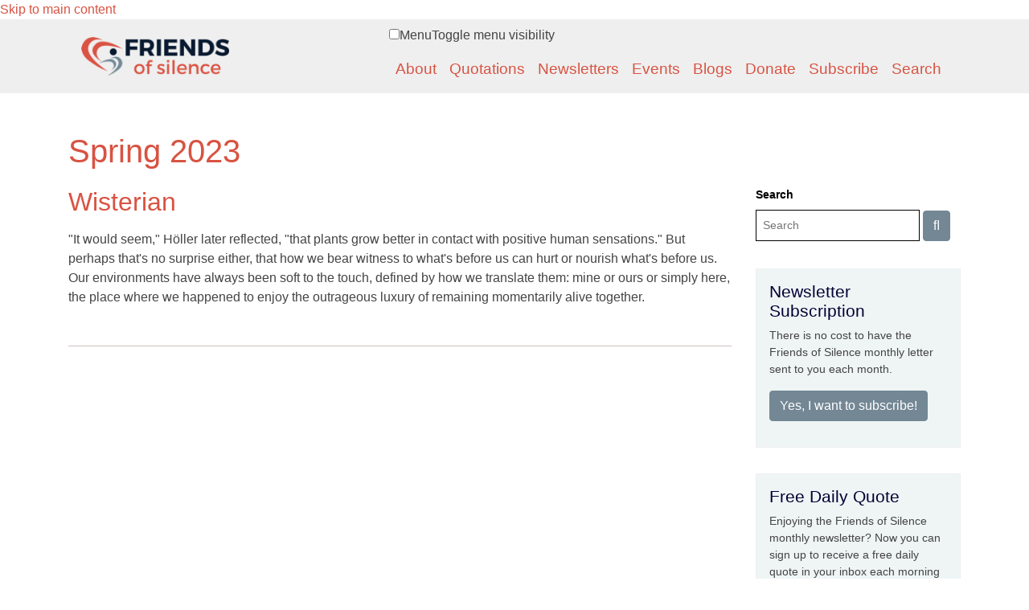

--- FILE ---
content_type: text/html; charset=utf-8
request_url: https://friendsofsilence.net/quote/source/spring-2023
body_size: 18718
content:
<!DOCTYPE html>
<html lang="en" dir="ltr">
  <head>
    <meta charset="utf-8" />
<link rel="preconnect" href="https://www.google-analytics.com" crossorigin="crossorigin" />
<link rel="shortcut icon" href="https://friendsofsilence.net/themes/msbootstrap/favicon.ico" type="image/vnd.microsoft.icon" />
<link rel="alternate" type="application/rss+xml" title="RSS - Spring 2023" href="https://friendsofsilence.net/taxonomy/term/5018/feed" />
<meta name="viewport" content="width=device-width, initial-scale=1" />
<link rel="canonical" href="https://friendsofsilence.net/quote/source/spring-2023" />
<meta name="Generator" content="Backdrop CMS 1 (https://backdropcms.org)" />
    <title>Spring 2023 | Friends of Silence</title>
    <link rel="apple-touch-icon" sizes="57x57" href="/themes/msbootstrap/images/favicons/apple-icon-57x57.png">
    <link rel="apple-touch-icon" sizes="60x60" href="/themes/msbootstrap/images/favicons/apple-icon-60x60.png">
    <link rel="apple-touch-icon" sizes="72x72" href="/themes/msbootstrap/images/favicons/apple-icon-72x72.png">
    <link rel="apple-touch-icon" sizes="76x76" href="/themes/msbootstrap/images/favicons/apple-icon-76x76.png">
    <link rel="apple-touch-icon" sizes="114x114" href="/themes/msbootstrap/images/favicons/apple-icon-114x114.png">
    <link rel="apple-touch-icon" sizes="120x120" href="/themes/msbootstrap/images/favicons/apple-icon-120x120.png">
    <link rel="apple-touch-icon" sizes="144x144" href="/themes/msbootstrap/images/favicons/apple-icon-144x144.png">
    <link rel="apple-touch-icon" sizes="152x152" href="/themes/msbootstrap/images/favicons/apple-icon-152x152.png">
    <link rel="apple-touch-icon" sizes="180x180" href="/themes/msbootstrap/images/favicons/apple-icon-180x180.png">
    <link rel="icon" type="image/png" sizes="192x192"  href="/themes/msbootstrap/images/favicons/android-icon-192x192.png">
    <link rel="icon" type="image/png" sizes="32x32" href="/themes/msbootstrap/images/favicons/favicon-32x32.png">
    <link rel="icon" type="image/png" sizes="96x96" href="/themes/msbootstrap/images/favicons/favicon-96x96.png">
    <link rel="icon" type="image/png" sizes="16x16" href="/themes/msbootstrap/images/favicons/favicon-16x16.png">
    <link rel="manifest" href="/themes/msbootstrap/images/favicons/manifest.json">
    <meta name="msapplication-TileColor" content="#ffffff">
    <meta name="msapplication-TileImage" content="/themes/msbootstrap/images/favicons/ms-icon-144x144.png">
    <meta name="theme-color" content="#ffffff">
    <script src="https://kit.fontawesome.com/db264f098f.js" crossorigin="anonymous"></script>
    <!-- Begin Constant Contact Active Forms -->
    <script> var _ctct_m = "d79d249b455ffc76b75cd962a8c5ccd6"; </script>
    <script id="signupScript" src="//static.ctctcdn.com/js/signup-form-widget/current/signup-form-widget.min.js" async defer></script>
    <!-- End Constant Contact Active Forms -->
    <style media="all">
@import url("https://friendsofsilence.net/core/misc/normalize.css?t605w8");
@import url("https://friendsofsilence.net/core/modules/system/css/system.css?t605w8");
@import url("https://friendsofsilence.net/core/modules/system/css/system.theme.css?t605w8");
@import url("https://friendsofsilence.net/core/modules/system/css/messages.theme.css?t605w8");
</style>
<style media="all">
@import url("https://friendsofsilence.net/core/modules/layout/css/grid-flexbox.css?t605w8");
</style>
<style media="all">
@import url("https://friendsofsilence.net/core/modules/date/css/date.css?t605w8");
@import url("https://friendsofsilence.net/core/modules/field/css/field.css?t605w8");
@import url("https://friendsofsilence.net/core/modules/user/css/user.css?t605w8");
@import url("https://friendsofsilence.net/core/modules/views/css/views.css?t605w8");
@import url("https://friendsofsilence.net/modules/rules/rules.css?t605w8");
</style>
<style media="all">
@import url("https://friendsofsilence.net/core/modules/taxonomy/css/taxonomy.css?t605w8");
@import url("https://friendsofsilence.net/core/modules/system/css/menu-dropdown.theme.css?t605w8");
@import url("https://friendsofsilence.net/core/modules/system/css/menu-toggle.theme.css?t605w8");
</style>
<style media="all">
@import url("https://friendsofsilence.net/themes/msbootstrap/css/msbootstrap.css?t605w8");
@import url("https://friendsofsilence.net/themes/msbootstrap/css/jquery-backToTop.min.css?t605w8");
</style>
<style media="screen">
@import url("https://friendsofsilence.net/core/misc/smartmenus/css/sm-core-css.css?t605w8");
</style>
<style media="all">
@import url("https://friendsofsilence.net/files/css_injector/css_injector_4.css?t605w8");
@import url("https://friendsofsilence.net/files/css_injector/css_injector_10.css?t605w8");
@import url("https://friendsofsilence.net/files/css_injector/css_injector_11.css?t605w8");
@import url("https://friendsofsilence.net/files/css_injector/css_injector_12.css?t605w8");
@import url("https://friendsofsilence.net/files/css_injector/css_injector_13.css?t605w8");
@import url("https://friendsofsilence.net/files/css_injector/css_injector_15.css?t605w8");
@import url("https://friendsofsilence.net/files/css_injector/css_injector_17.css?t605w8");
@import url("https://friendsofsilence.net/files/css_injector/css_injector_19.css?t605w8");
@import url("https://friendsofsilence.net/files/css_injector/css_injector_20.css?t605w8");
@import url("https://friendsofsilence.net/files/css_injector/css_injector_21.css?t605w8");
@import url("https://friendsofsilence.net/files/css_injector/css_injector_22.css?t605w8");
@import url("https://friendsofsilence.net/files/css_injector/css_injector_24.css?t605w8");
@import url("https://friendsofsilence.net/files/css_injector/css_injector_26.css?t605w8");
</style>
    <script>window.Backdrop = {settings: {"basePath":"\/","pathPrefix":"","drupalCompatibility":true,"ajaxPageState":{"theme":"msbootstrap","theme_token":"10jfsVnUJzZfrbpxpvCJnPjBBshYDcAVngTfySI6a4E","css":{"core\/misc\/normalize.css":1,"core\/modules\/system\/css\/system.css":1,"core\/modules\/system\/css\/system.theme.css":1,"core\/modules\/system\/css\/messages.theme.css":1,"core\/modules\/layout\/css\/grid-flexbox.css":1,"core\/modules\/date\/css\/date.css":1,"core\/modules\/field\/css\/field.css":1,"core\/modules\/search\/search.theme.css":1,"core\/modules\/user\/css\/user.css":1,"core\/modules\/views\/css\/views.css":1,"modules\/rules\/rules.css":1,"layouts\/fos\/fos.css":1,"core\/modules\/taxonomy\/css\/taxonomy.css":1,"core\/modules\/system\/css\/menu-dropdown.theme.css":1,"core\/modules\/system\/css\/menu-toggle.theme.css":1,"themes\/msbootstrap\/css\/msbootstrap.css":1,"themes\/msbootstrap\/css\/jquery-backToTop.min.css":1,"core\/misc\/smartmenus\/css\/sm-core-css.css":1,"public:\/\/css_injector\/css_injector_4.css":1,"public:\/\/css_injector\/css_injector_10.css":1,"public:\/\/css_injector\/css_injector_11.css":1,"public:\/\/css_injector\/css_injector_12.css":1,"public:\/\/css_injector\/css_injector_13.css":1,"public:\/\/css_injector\/css_injector_15.css":1,"public:\/\/css_injector\/css_injector_17.css":1,"public:\/\/css_injector\/css_injector_19.css":1,"public:\/\/css_injector\/css_injector_20.css":1,"public:\/\/css_injector\/css_injector_21.css":1,"public:\/\/css_injector\/css_injector_22.css":1,"public:\/\/css_injector\/css_injector_24.css":1,"public:\/\/css_injector\/css_injector_26.css":1},"js":{"core\/misc\/jquery.1.12.js":1,"core\/misc\/jquery-extend-3.4.0.js":1,"core\/misc\/jquery-html-prefilter-3.5.0.js":1,"core\/misc\/jquery.once.js":1,"core\/misc\/backdrop.js":1,"core\/modules\/layout\/js\/grid-fallback.js":1,"core\/misc\/smartmenus\/jquery.smartmenus.js":1,"core\/misc\/smartmenus\/addons\/keyboard\/jquery.smartmenus.keyboard.js":1,"core\/misc\/form.js":1,"core\/modules\/system\/js\/menus.js":1,"modules\/googleanalytics\/js\/googleanalytics.js":1,"https:\/\/www.googletagmanager.com\/gtag\/js?id=G-RK622HJEQ0":1,"0":1,"themes\/msbootstrap\/js\/bootstrap.min.js":1,"themes\/msbootstrap\/js\/app.min.js":1,"themes\/msbootstrap\/js\/jquery-backToTop.min.js":1}},"urlIsAjaxTrusted":{"\/quote\/source\/spring-2023":true},"googleanalytics":{"account":["G-RK622HJEQ0"],"trackOutbound":true,"trackMailto":true,"trackDownload":true,"trackDownloadExtensions":"7z|aac|arc|arj|asf|asx|avi|bin|csv|doc|exe|flv|gif|gz|gzip|hqx|jar|jpe?g|js|mp(2|3|4|e?g)|mov(ie)?|msi|msp|pdf|phps|png|ppt|qtm?|ra(m|r)?|sea|sit|tar|tgz|torrent|txt|wav|wma|wmv|wpd|xls|xml|z|zip","trackDomainMode":1}}};</script>
<script src="https://friendsofsilence.net/core/misc/jquery.1.12.js?v=1.12.4"></script>
<script src="https://friendsofsilence.net/core/misc/jquery-extend-3.4.0.js?v=1.12.4"></script>
<script src="https://friendsofsilence.net/core/misc/jquery-html-prefilter-3.5.0.js?v=1.12.4"></script>
<script src="https://friendsofsilence.net/core/misc/jquery.once.js?v=1.2.6"></script>
<script src="https://friendsofsilence.net/core/misc/backdrop.js?v=1.30.2"></script>
<script src="https://friendsofsilence.net/core/modules/layout/js/grid-fallback.js?v=1.30.2"></script>
<script src="https://friendsofsilence.net/core/misc/smartmenus/jquery.smartmenus.js?v=1.0.0"></script>
<script src="https://friendsofsilence.net/core/misc/smartmenus/addons/keyboard/jquery.smartmenus.keyboard.js?v=1.0.0"></script>
<script src="https://friendsofsilence.net/core/misc/form.js?v=1.30.2"></script>
<script src="https://friendsofsilence.net/core/modules/system/js/menus.js?v=1.30.2"></script>
<script src="https://friendsofsilence.net/modules/googleanalytics/js/googleanalytics.js?t605w8"></script>
<script src="https://www.googletagmanager.com/gtag/js?id=G-RK622HJEQ0"></script>
<script>window.dataLayer = window.dataLayer || [];function gtag(){dataLayer.push(arguments)};gtag("js", new Date());gtag("config", "G-RK622HJEQ0", {"cookie_domain":".friendsofsilence.net","anonymize_ip":true});</script>
<script src="https://friendsofsilence.net/themes/msbootstrap/js/bootstrap.min.js?t605w8"></script>
<script src="https://friendsofsilence.net/themes/msbootstrap/js/app.min.js?t605w8"></script>
<script src="https://friendsofsilence.net/themes/msbootstrap/js/jquery-backToTop.min.js?t605w8"></script>
  </head>
  <body class="page">
    <div class="layout--fos layout">
  <div id="skip-link">
    <a href="#main-content" class="element-invisible element-focusable">Skip to main content</a>
  </div>

<div id="main-nav-wrapper">
    <div class="container">
        <nav id="main-nav" class="navbar navbar-expand-lg navbar-dark">
         <!--
         <h1><a class="navbar-brand" href="/">Friends of Silence</a></h1>
         --> 
         <a class="navbar-brand" href="/"><img src="/themes/msbootstrap/images/logo.png" alt="Home" /></a>
          <button class="navbar-toggler" type="button" data-toggle="collapse" data-target="#navbarSupportedContent" aria-controls="navbarSupportedContent" aria-expanded="false" aria-label="Toggle navigation">
            <span class="navbar-toggler-icon"></span>
          </button>
        
          <div class="collapse navbar-collapse" id="navbarSupportedContent">
            <div class="block block-system-main-menu">


<div>
<input id="menu-toggle-state" class="menu-toggle-state element-invisible" type="checkbox" aria-controls="menu-toggle-state" /><label class="menu-toggle-button" for="menu-toggle-state"><span class="menu-toggle-button-icon"></span><span class="menu-toggle-button-text">Menu</span><span class="menu-toggle-assistive-text element-invisible">Toggle menu visibility</span></label><ul class="navbar-nav ml-auto"><li class="nav-item"><a href="/about" class="nav-link">About</a></li>
<li class="nav-item"><a href="/quotations" class="nav-link">Quotations</a></li>
<li class="nav-item"><a href="/newsletters" class="nav-link">Newsletters</a></li>
<li class="nav-item"><a href="/events" class="nav-link">Events</a></li>
<li class="nav-item"><a href="/blog" class="nav-link">Blogs</a></li>
<li class="nav-item"><a href="https://friendsofsilence.net/donate" class="nav-link">Donate</a></li>
<li class="nav-item"><a href="/subscribe" class="nav-link">Subscribe</a></li>
<li class="nav-item"><a href="/search" class="nav-link">Search</a></li>
</ul></div>

</div>
          </div>
    </nav>
    </div>
</div>

  

  <div class="l-wrapper">
    <div class="l-wrapper-inner container container-fluid">

      
      <div class="l-page-title">
        <a id="main-content"></a>
                          <h1 class="page-title">Spring 2023</h1>
                      </div>



      
      
      <div class="l-middle row">
        <main class="l-content col-md-7 col-lg-8 col-xl-9" role="main" aria-label="Main content">
          <article id="node-171949" class="media node node-quotation view-mode-teaser clearfix">

      

    
    <div class="content">

              <h2><a href="/quote/2023-09/wisterian" rel="bookmark">Wisterian</a></h2>
        
      <div class="field field-name-body field-type-text-with-summary field-label-hidden"><div class="field-items"><div class="field-item even"><p>"It would seem," Höller later reflected, "that plants grow better in contact with positive human sensations." But perhaps that's no surprise either, that how we bear witness to what's before us can hurt or nourish what's before us. Our environments have always been soft to the touch, defined by how we translate them: mine or ours or simply here, the place where we happened to enjoy the outrageous luxury of remaining momentarily alive together.</p>
</div></div></div>    </div>
  </article>
<div class="term-listing-heading"><section id="taxonomy-term-5018" class="taxonomy-term vocabulary-source">

  
  <div class="content">
      </div>

</section>
</div>        </main>
        <div class="l-sidebar l-sidebar-first col-md-5 col-lg-4 col-xl-3">
          <div class="block block-search-form">
        <form class="search-block-form search-box" action="/quote/source/spring-2023" method="post" id="search-block-form" accept-charset="UTF-8"><div><div class="form-item form-type-search form-item-search-block-form">
  <label class="element-invisible" for="edit-search-block-form--2">Search </label>
 <input title="Enter the keywords you wish to search for." placeholder="Search" type="search" id="edit-search-block-form--2" name="search_block_form" value="" size="40" maxlength="128" class="form-search" />
</div>
<input type="hidden" name="form_build_id" value="form-KzVFGn-7TROgP_3ZAlHVUxKJwAFhj89eQ-Fx6d-BkJ8" />
<input type="hidden" name="form_id" value="search_block_form" />
<div class="form-actions" id="edit-actions"><input class="button-primary form-submit" type="submit" id="edit-submit" name="op" value="" /></div></div></form></div><div class="block block-block-1">
            <h2 class="block-title"> Newsletter Subscription</h2>
        <p>There is no cost to have the Friends of Silence monthly letter sent to you each month.</p>
<p><a class="custom-sidebar-button" href="/subscribe">Yes, I want to subscribe!</a></p>
</div><div class="block block-block-daily-quote">
            <h2 class="block-title"> Free Daily Quote</h2>
        <p><meta charset="UTF-8" />Enjoying the Friends of Silence monthly newsletter? Now you can sign up to receive a free daily quote in your inbox each morning taken from more than 37 years of 410 newsletters and 5,450 quotes on silence and the contemplative path.</p>

<p><a class="custom-sidebar-button" href="https://mailchi.mp/c9afd917920d/daily-quote-friends-of-silence" target="_blank">Sign Me Up!</a></p>
</div><div class="block block-block-donate-now">
            <h2 class="block-title"> Donate Now</h2>
        <p>For the past 35 years, a small band of dedicated friends have poured their hearts and love into Friends of Silence.</p>

<p>Each month we send out the newsletter in print and email to a growing community of over 10,000 people.</p>

<p>The monthly newsletter of contemplative quotes remains free and is made possible by your generosity and support.</p>

<p>If our work brings you any hope and a sense of belonging, then please consider supporting our labor of love with a donation.</p>

<p>And if you’ve already given, from the bottom of our hearts: THANK YOU.</p>

<p><a class="donate-button" href="https://friendsofsilence.net/donate">Donate Now</a></p>
</div><div class="block block-block-search-quotes">
            <h2 class="block-title"> Search Quotes</h2>
        <p><a href="/quotations-by-author">Quotations by Author</a><br />
<a href="/quotations-by-source">Quotations by Source</a><br />
<a href="/quotations-by-topic">Quotations by Topic</a><br />
<a href="/quotes/index.php">Daily Quotes</a><br />
<a href="https://apps.apple.com/us/app/friends-of-silence/id1271810655" target="_blank">Get iPhone App</a></p>
</div><div class="block block-views-random-quote-block">
            <h2 class="block-title"> Quote of the Day</h2>
        <div class="view view-random-quote view-id-random_quote view-display-id-block view-dom-id-3d4f2d29d201a6c72ade819afd47cbae">
        
  
  
      <div class="view-content">
        <div class="views-row views-row-1">
      
  <div class="views-field views-field-body">        <div class="field-content"><p>You never enjoy the world aright,   <br />Till the sea itself flows in your veins,   <br />Till you are clothed with the stars.</p> </div>  </div>  
  <div class="views-field views-field-field-quotation-bi-line">        <div class="field-content">~ Thomas Treherne<br>&nbsp;</div>  </div>  
  <div class="views-field views-field-field-quotation-amazon">        <div class="field-content"><a href="https://www.amazon.com/dp/1571746935/ref=nosim?tag=friendsofsile-20" target="_blank">Purchase from Amazon</a></div>  </div>  </div>
    </div>
  
  
  
  
  
  
</div></div>        </div>
      </div><!-- /.l-middle -->

      
    </div><!-- /.l-wrapper-inner -->
  </div><!-- /.l-wrapper -->


    <footer class="l-footer">
      <div class="l-footer-inner container container-fluid">
                <p align="center">
            <!--<a href="/contact">Contact Friends of Silence</a><br />-->
            <a href="https://friendsofsilence.net">Home</a> | <a href="/about">About</a> | <a href="/quotations">Quotations</a> | <a href="/newsletters">Newsletters</a> | <a href="/events">Events</a> | <a href="/blog">Blogs</a> | <a href="https://www.paypal.com/donate/?hosted_button_id=F2V4KS5EY7WEN">Donate</a> | <a href="/subscribe">Subscribe</a> | <a href="/search/node">Search</a>
        </p>
        <p>Friends of Silence Friends of Silence | 1681 Patriots Way | Harpers Ferry WV 25425 | Phone: 304-870-4574<br> Unless otherwise noted, all material © Friends of Silence 2026</p>
      </div>
    </footer>

</div><!-- /.layout--fos -->
          </body>
</html>


--- FILE ---
content_type: text/css
request_url: https://friendsofsilence.net/files/css_injector/css_injector_19.css?t605w8
body_size: 146
content:
.block-views-blogs-block-1 h2.block-title {
    color:#fff;
}

.block-block-search-quotes h2.block-title,
.block-block-1 h2.block-title,
.block-views-random-quote-block h2.block-title,
.block-block-donate-now h2.block-title,
.block-block-daily-quote h2.block-title{
    color:#000033;
}



